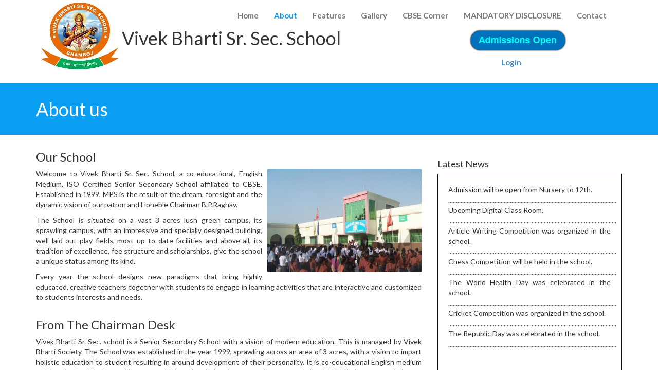

--- FILE ---
content_type: text/html
request_url: https://vivekbhartisrsecschool.com/about.html
body_size: 3952
content:
<!DOCTYPE html>
<html lang="en">
<head>
    <meta charset="utf-8">
    <meta name="viewport" content="width=device-width, initial-scale=1.0">
    <meta name="description" content="">
    <meta name="author" content="">
    <title>Vivek Bharti Sr. Sec. School : About</title>
    <link rel="favicon" href="assets/images/favicon.png">
    <link rel="stylesheet" media="screen" href="https://fonts.googleapis.com/css?family=Open+Sans:300,400,700">
    <link rel="stylesheet" href="assets/css/bootstrap.min.css">
    <link rel="stylesheet" href="assets/css/font-awesome.min.css">
    <!-- Custom styles for our template -->
    <link rel="stylesheet" href="assets/css/bootstrap-theme.css" media="screen">
    <link rel="stylesheet" href="assets/css/style.css">
    <!-- HTML5 shim and Respond.js IE8 support of HTML5 elements and media queries -->
    <!--[if lt IE 9]>
	<script src="assets/js/html5shiv.js"></script>
	<script src="assets/js/respond.min.js"></script>
	<![endif]-->
</head>

<body>
    <!-- Fixed navbar -->
    <div class="navbar navbar-inverse">
        <div class="container">
            <div class="navbar-header">
                <!-- Button for smallest screens -->
                <button type="button" class="navbar-toggle" data-toggle="collapse" data-target=".navbar-collapse"><span class="icon-bar"></span><span class="icon-bar"></span><span class="icon-bar"></span></button>
                <a class="navbar-brand" href="index.html">
                    <img src="assets/assets/images/logo.JPG" alt="" height="130px" width="150px" /></a>
            </div>
            <div class="navbar-collapse collapse">
                <ul class="nav navbar-nav pull-right mainNav">
                    <li><a href="index.html">Home</a></li>
                    <li class="active"><a href="about.html">About</a></li>
                    <li><a href="courses.html">Features</a></li>
                    <li><a href="portfolio.html">Gallery</a></li>
                    <li><a href="cbse.html">CBSE Corner</a></li>
                    <li><a href="mandatorydisclosure.html">MANDATORY DISCLOSURE</a></li>
                    <li><a href="contact.html">Contact</a></li> 
                </ul>
                <br/>
                <h1>&nbsp;Vivek Bharti Sr. Sec. School<a class="admission"><img src="assets/images/admissions-open.gif" alt="" /></a></h1>
                <p id="notice"><a href="http:websms.cognicive.com/login/" target="_blank"><strong>Login</strong></a></p>
                <h2></h2>
            </div>
            <!--/.nav-collapse -->
        </div>
    </div>
    <!-- /.navbar -->

    <header id="head" class="secondary">
        <div class="container">
            <div class="row">
                <div class="col-sm-8">
                    <h1>About us</h1>
                </div>
            </div>
        </div>
    </header>

    <!-- container -->
    <section class="container">
        <div class="row">
            <!-- main content -->
            <section class="col-sm-8 maincontent">
                <h3>Our School</h3>
                <p>
                    <img src="assets/images/about.JPG" alt="" class="img-rounded pull-right" width="300"/>
                    Welcome to Vivek Bharti Sr. Sec. School, a co-educational, English Medium, ISO Certified Senior Secondary School affiliated to CBSE. Established in 1999, MPS is the result of the dream, foresight and the dynamic vision of our patron and Honeble Chairman B.P.Raghav.
                </p>
                <p>The School is situated on a vast 3 acres lush green campus, its sprawling campus, with an impressive and specially designed building, well laid out play fields, most up to date facilities and above all, its tradition of excellence, fee structure and scholarships, give the school a unique status among its kind.</p>
                <p>Every year the school designs new paradigms that bring highly educated, creative teachers together with students to engage in learning activities that are interactive and customized to students interests and needs.</p>
                
                <h3>From The Chairman Desk</h3>
                <!--<strong>2014</strong>-->
                <p>Vivek Bharti Sr. Sec. school is a Senior Secondary School with a vision of modern education. This is managed by Vivek Bharti Society. The School was established in the year 1999, sprawling across an area of 3 acres, with a vision to impart holistic education to student resulting in around development of their personality. It is co-educational English medium public school with classes Nursery to 12th and strictly adheres to the norms of the C.B.S.E It has state of the art amenities and infrastructure. We give every student a vision to sharpen to his/her best potential hidden within him/her. Treating every child as a national asset, we nurture him/her with utmost care to ensure perfectly developed personality of all students inspiring for their bright career.</p>
                
                <h3>From The Principal Desk</h3>
                <!--<strong>2013</strong>-->
                <p>Education is a lifelong process, which creates an understanding of moral and ethical value to guide one&apos;s life. We make an endeavor to create an atmosphere where our students can, eluded into good citizens and become future hope of their motherland. A team of well-disciplined teachers enthuse into the student a high level of discipline. I do believe that the discipline there will be a chaos in life without discipline. The parents and we together can instill discipline and basic values. We leave no stone unturned to develop capabilities. I wish the student of VIVEK Bharti Sr. Sec. SCHOOL, GHAMROJ, GURGAON a successful and radiant career.</p>
                <!--<strong>2012</strong>
                <p>Lorem ipsum dolor sit amet, consectetur adipisicing elit. Eveniet, consequuntur eius repellendus eos aliquid molestiae ea laborum ex quibusdam laudantium voluptates placeat consectetur quam aliquam beatae soluta accusantium iusto nihil nesciunt unde veniam magnam repudiandae sapiente. consequuntur eius repellendus eos aliquid molestiae ea laborum ex quibusdam laudantium voluptates placeat consectetur quam aliquam!</p>
                <strong>2011</strong>
                <p>Lorem ipsum dolor sit amet, consectetur adipisicing elit. Eveniet, consequuntur eius repellendus eos aliquid molestiae ea laborum ex quibusdam laudantium voluptates placeat consectetur quam aliquam beatae soluta accusantium iusto nihil nesciunt unde veniam magnam repudiandae sapiente. consequuntur eius repellendus eos aliquid molestiae ea laborum ex quibusdam laudantium voluptates placeat consectetur quam aliquam!</p>-->
            </section>
            <!-- /main -->

            <!-- Sidebar -->
            <aside class="col-sm-4 sidebar sidebar-right">

                <div class="panel">
                    <h4>Latest News</h4>
                    <div style="overflow:auto; height:600px; border: 1px solid #060A1B; padding: 10px 10px;">
	                    <ul id="ticker2">
	                        <li>
	                            Admission will be open from Nursery to 12th.<br/>
                                ......................................................................................................................................................................................................................................
	                        </li>
                            <li>
                                Upcoming Digital Class Room.<br/>
                                ......................................................................................................................................................................................................................................
	                        </li>
                            <li>
                                Article Writing Competition was organized in the school.<br/>
                                ......................................................................................................................................................................................................................................
                            </li>
                            <li>
                                Chess Competition will be held in the school.<br/>
                                ......................................................................................................................................................................................................................................
	                        </li>
                            <li>
                                The World Health Day was celebrated in the school.<br/>
                                ......................................................................................................................................................................................................................................
	                        </li>
                            <li>
                                Cricket Competition was organized in the school.<br/>
                                ......................................................................................................................................................................................................................................
	                        </li>
                            <li>
                                The Republic Day was celebrated in the school.<br/>
                                ......................................................................................................................................................................................................................................
	                        </li>
                       </ul>
	                </div>
                </div>

            </aside>
            <!-- /Sidebar -->

        </div>
    </section>
    <!-- /container -->
    <section class="team-content">
        <div class="container">
            <div class="row">
                <div class="col-md-12">
                    <h3>Meet the pillars of V.B.P.S</h3>
                    <p></p>
                    <br />
                </div>
            </div>
            <div class="row">

                <div class="col-md-3 col-sm-6 col-xs-6">
                    <!-- Team Member -->
                    <!--<div class="team-member">
                        
                        <div class="member-img">
                            
                            <img class="img-responsive" src="assets/images/photo-1.jpg" alt="">
                        </div>
                        
                        <h4>John Doe</h4>
                        
                        <span class="pos">Director</span>
                        <div class="team-socials">
                            <a href="#"><i class="fa fa-facebook"></i></a>
                            <a href="#"><i class="fa fa-google-plus"></i></a>
                            <a href="#"><i class="fa fa-twitter"></i></a>
                        </div>
                    </div>-->
                </div>
                <div class="col-md-3 col-sm-6 col-xs-6">
                    <!-- Team Member -->
                    <div class="team-member pDark">
                        <!-- Image Hover Block -->
                        <div class="member-img">
                            <!-- Image  -->
                            <img class="img-responsive" src="assets/images/photo-2.jpg" alt="">
                        </div>
                        <!-- Member Details -->
                        <h4>B.P. Raghav</h4>
                        <!-- Designation -->
                        <span class="pos">Chairman</span>
                        <div class="team-socials">
                            <a href="#"><i class="fa fa-facebook"></i></a>
                            <a href="#"><i class="fa fa-google-plus"></i></a>
                            <a href="#"><i class="fa fa-twitter"></i></a>
                        </div>
                    </div>
                </div>
                <div class="col-md-3 col-sm-6 col-xs-6">
                    <!-- Team Member -->
                    <div class="team-member pDark">
                        <!-- Image Hover Block -->
                        <div class="member-img">
                            <!-- Image  -->
                            <img class="img-responsive" src="assets/images/photo-3.jpg" alt="">
                        </div>
                        <!-- Member Details -->
                        <h4>Manoj Kumar</h4>
                        <!-- Designation -->
                        <span class="pos">Principal</span>
                        <div class="team-socials">
                            <a href="#"><i class="fa fa-facebook"></i></a>
                            <a href="#"><i class="fa fa-google-plus"></i></a>
                            <a href="#"><i class="fa fa-twitter"></i></a>
                        </div>
                    </div>
                </div>
                <div class="col-md-3 col-sm-6 col-xs-6">
                    
                    <!--<div class="team-member pDark">
                        
                        <div class="member-img">
                            
                            <img class="img-responsive" src="assets/images/photo-4.jpg" alt="">
                        </div>
                        
                        <h4>Joan Ray</h4>
                        
                        <span class="pos">Vice-Principal</span>
                        <div class="team-socials">
                            <a href="#"><i class="fa fa-facebook"></i></a>
                            <a href="#"><i class="fa fa-google-plus"></i></a>
                            <a href="#"><i class="fa fa-twitter"></i></a>
                        </div>
                    </div>-->
                </div>
            </div>
        </div>
    </section>
    <footer id="footer">
        <div class="container">
            <div class="social text-center">
                    <a href="https://www.facebook.com/Vivek-bharti-senior-secondary-school-614607588694561" target="_blank"><i class="fa fa-facebook"></i></a>
                    <a href="#"><i class="fa fa-google-plus"></i></a>
		            <a href="https://twitter.com/VBPschool" target="_blank"><i class="fa fa-twitter"></i></a>
		            <a href="#"><i class="fa fa-linkedin"></i></a>
		            <a href="#"><i class="fa fa-youtube-square"></i></a>
                    <a href="contact.html"><i class="fa fa-envelope"></i></a>
            </div>

            <div class="clear"></div>
            <!--CLEAR FLOATS-->
        </div>
        <div class="footer2">
            <div class="container">
                <div class="row">

                    <div class="col-md-6 panel">
		                <div class="panel-body">
		                    <p class="simplenav">
		                        Copyright &copy; 2015-2024. <a href="#">www.vivekbhartisrsecschool.com</a>
		                        <!--<a href="index.html">Home</a> | 
		                            <a href="about.html">About</a> |
		                            <a href="courses.html">Facility</a> |
		                            <a href="portfolio.html">Gallery</a> |
		                            <a href="cbse.html">CBSE Corner</a>|
                                            <a href="mandatorydisclosure.html">MANDATORY DISCLOSURE</a> |
                                            <a href="contact.html">Contact</a>-->
                                    
		                    </p>
		                </div>
		            </div>
                    
		            <div class="col-md-6 panel">
		                <div class="panel-body">
		                    <p class="text-right">
		                        Managed by <a href='http://www.cognicive.com/' rel='dofollow' style='color:#B0DAB9;' target='_blank'> Cognicive Technologies</a>
                                    </p>
                        </div>
                    </div>

                </div>
                <!-- /row of panels -->
            </div>
        </div>
    </footer>



    <!-- JavaScript libs are placed at the end of the document so the pages load faster -->
    <script type="text/javascript">
        function tick() {
            $('#ticker2 li:first').slideUp(function () { $(this).appendTo($('#ticker2')).slideDown(); });
        }
        setInterval(function () { tick() }, 5000);
    </script>
    <script src="https://ajax.googleapis.com/ajax/libs/jquery/1.10.2/jquery.min.js"></script>
    <script src="https://netdna.bootstrapcdn.com/bootstrap/3.0.0/js/bootstrap.min.js"></script>
    <script src="assets/js/custom.js"></script>
<script defer src="https://static.cloudflareinsights.com/beacon.min.js/vcd15cbe7772f49c399c6a5babf22c1241717689176015" integrity="sha512-ZpsOmlRQV6y907TI0dKBHq9Md29nnaEIPlkf84rnaERnq6zvWvPUqr2ft8M1aS28oN72PdrCzSjY4U6VaAw1EQ==" data-cf-beacon='{"version":"2024.11.0","token":"99cd95e05dbd442399c951ece8ad1691","r":1,"server_timing":{"name":{"cfCacheStatus":true,"cfEdge":true,"cfExtPri":true,"cfL4":true,"cfOrigin":true,"cfSpeedBrain":true},"location_startswith":null}}' crossorigin="anonymous"></script>
</body>
</html>


--- FILE ---
content_type: text/css
request_url: https://vivekbhartisrsecschool.com/assets/css/bootstrap-theme.css
body_size: 565
content:
/*******************************/
/*         Navigatioin         */
/*******************************/
.navbar-inverse { border-radius: 0; background:rgba(0, 0, 0, .8); border-bottom:1px solid rgba(255, 255, 255, 0.15); min-height:100px; padding-top:5px; margin-bottom:0;}
.navbar-inverse *:focus { outline: 0; }
@media (max-width: 767px) {
	.navbar-inverse {  background:rgba(0,0,0,.9); }
}

.navbar-inverse .navbar-nav > li > a,
.navbar-inverse .navbar-nav > .open ul > a { color:rgba(255, 255, 255, .4); }

.navbar-inverse .navbar-nav > .active > a,
.navbar-inverse .navbar-nav > .active > a:hover, 
.navbar-inverse .navbar-nav > .active > a:focus { color: #fff; background:none ; }
.navbar-inverse .navbar-nav > .open > a{ background:none; color:white; }

.navbar-inverse .navbar-nav>li>a:hover, 
.navbar-inverse .navbar-nav>li>a:focus,
.navbar-inverse .navbar-nav>.open>a:hover, 
.navbar-inverse .navbar-nav>.open>a:focus { background:none; color:white; }

.navbar-inverse .navbar-nav > .active > a { background:none; color:white; }

.navbar-inverse .navbar-brand { font-family: "Open sans", helvetica, arial; font-size: 24px; color:white; padding:0 0 0 25px; margin:0px 0 0 0; }
	.navbar-inverse .navbar-brand img { margin-top:0px;}

.navbar-nav .dropdown-menu {
	left:-5px;
	font-size: 13px;
	background-color: rgba(0, 0, 0, .7);
	border: 0px none;
	-webkit-border-radius: 0px; -moz-border-radius: 0px; border-radius: 0px;
	-webkit-box-shadow: 0 6px 12px rgba(0, 0, 0, 0.175); box-shadow: 0 6px 12px rgba(0, 0, 0, 0.175);
}
.navbar-nav .dropdown-menu > li > a { color:rgba(255, 255, 255, .7); padding:7px 20px; }
	.navbar-nav .dropdown-menu > li > a:hover,
	.navbar-nav .dropdown-menu > li > a:focus,
	.navbar-nav .dropdown-menu > .active > a:hover{ background: rgba(255, 255, 255, .1); color:white; }

.navbar-nav .dropdown-menu > .active > a,
.navbar-nav .dropdown-menu > .active > a:focus { background: none; color:#fff; }

.navbar-nav .btn { border:1px solid rgba(255, 255, 255, .2); margin-left:5px; margin-top:5px; padding-top:10px; padding-bottom:10px; }

.navbar-nav a.btn:focus, 
.navbar-nav a.btn:hover  { border:1px solid rgba(255,255,255,.6); }

.navbar-collapse { border:0 none;  border-top:0 none; box-shadow: none; }
@media (max-width: 767px) {
	.navbar-collapse ul { text-align: center;  width:100%; padding-bottom:10px; }
	.navbar-collapse ul .btn{ max-width:50%; margin:0 auto; }
}

.navbar-static-top,
.navbar-fixed-top,
.navbar-fixed-bottom { border-radius: 0; }




/*******************************/
/*          Buttons            */
/*******************************/
.btn-default, .btn-primary, .btn-success, .btn-action
.btn-info,    .btn-warning, .btn-danger {
	text-shadow: 0 2px 1px rgba(0, 0, 0, .2);
}

.btn { padding: 10px 40px; font-weight: bold; border:0 none; -webkit-border-radius: 3px; -moz-border-radius: 3px; border-radius: 3px; }
.btn-lg { padding: 15px 65px; font-size: 14px; font-weight:bold; }
.btn-default { text-shadow: none; background:transparent; color:rgba(50,50,50,.5); -webkit-box-shadow:inset 0px 0px 0px 3px rgba(50,50,50,.5); -moz-box-shadow:inset 0px 0px 0px 3px rgba(50,50,50,.5); box-shadow:inset 0px 0px 0px 3px rgba(50,50,50,.5); }
	.btn-default:hover,
	.btn-default:focus { color:rgba(50,50,50,.8); -webkit-box-shadow:inset 0px 0px 0px 3px rgba(50,50,50,.8); -moz-box-shadow:inset 0px 0px 0px 3px rgba(50,50,50,.8); box-shadow:inset 0px 0px 0px 3px rgba(50,50,50,.8); background: transparent; }
	.btn-default:active,
	.btn-default.active { color:#333; -webkit-box-shadow:inset 0px 0px 0px 3px #333; -moz-box-shadow:inset 0px 0px 0px 3px #333; box-shadow:inset 0px 0px 0px 3px #333; background: transparent; }
	
.btn-action,
.btn-primary { color:#FFEFD7; background-image: -webkit-linear-gradient(top, #FF9B22 0%, #FF8C00 100%); background-image: linear-gradient(to bottom, #FF9B22 0%, #FF8C00 100%); filter: progid:DXImageTransform.Microsoft.gradient(startColorstr='#ffFF9B22', endColorstr='#ffFF8C00', GradientType=0); filter: progid:DXImageTransform.Microsoft.gradient(enabled = false); background-repeat: repeat-x; border:0 none; }
	.btn-action:hover,
	.btn-action:focus { color:#fff; background: #FF9B22; }
	.btn-action:active {	background: #FF8C00; }


/*******************************/
/*           Jumbotron         */
/*******************************/
.jumbotron { color: inherit; background-color: #F7F5F4; padding-top:30px; padding-bottom:30px; margin-bottom:0; }
.container .jumbotron { -webkit-border-radius: 3px; -moz-border-radius: 3px; border-radius: 3px; padding-left:40px; padding-right:40px; }
	.jumbotron p { font-size:inherit; }
	.jumbotron h2, .jumbotron h3, .jumbotron h4, 
	.jumbotron h5, .jumbotron h6 { line-height: 1.3em; }


/*******************************/
/*           Images            */
/*******************************/
.img-rounded { -webkit-border-radius: 3px; -moz-border-radius: 3px; border-radius: 3px; }

--- FILE ---
content_type: text/css
request_url: https://vivekbhartisrsecschool.com/assets/css/style.css
body_size: 3719
content:
/*Theme: eLearning - Free Educational Responsive Web TemplateDescription: Free to use for personal and commercial useAuthor: WebThemez.comWebsite: http://webthemez.comNote: Please do not remove the footer backlink (webthemez.com)--(if you want to remove contact: webthemez@gmail.com)Licence: Creative Commons Attribution 3.0** - http://creativecommons.org/licenses/by/3.0/*/@import url(http://fonts.googleapis.com/css?family=Lato:400,700);body {    font-family: 'Lato', sans-serif;    font-weight: normal;}/*General*/h1, h2, h3, h4, h5, h6 {    font-weight: normal;    font-family: 'Lato', sans-serif;}h1, .h1, h2, .h2, h3, .h3 {    margin-top: 30px;}h2 {    margin: 30px 0;}p{	text-align: justify;}.navbar-toggle {    background-color: rgba(0, 0, 0, 0.89);}blockquote {    font-style: italic;    font-family: Georgia;    color: #999;    margin: 30px 0 30px;}label {    color: #777;}/* Header */#head {    background: #181015 url( ../images/header.jpg) no-repeat;    background-size: cover;    min-height: 520px;    text-align: center;    color: white;    font-weight: 300;    position: relative;    border-top: 1px solid #0b9ff3;    background-position-x: center;}    #head.secondary {        height: 100px;        min-height: 100px;        padding-top: 0px;    }    #head .lead {        font-size: 44px;        margin-bottom: 6px;        color: white;        line-height: 1.15em;    }    #head .tagline {        color: rgba(255,255,255,0.75);        margin-bottom: 25px;    }        #head .tagline a {            color: #fff;        }    #head .btn {        margin-bottom: 10px;    }    #head .btn-default {        text-shadow: none;        background: transparent;        color: rgba(255,255,255,.5);        -webkit-box-shadow: inset 0px 0px 0px 3px rgba(255,255,255,.5);        -moz-box-shadow: inset 0px 0px 0px 3px rgba(255,255,255,.5);        box-shadow: inset 0px 0px 0px 3px rgba(255,255,255,.5);        background: transparent;    }        #head .btn-default:hover,        #head .btn-default:focus {            color: rgba(255,255,255,.8);            -webkit-box-shadow: inset 0px 0px 0px 3px rgba(255,255,255,.8);            -moz-box-shadow: inset 0px 0px 0px 3px rgba(255,255,255,.8);            box-shadow: inset 0px 0px 0px 3px rgba(255,255,255,.8);            background: transparent;        }        #head .btn-default:active,        #head .btn-default.active {            color: #fff;            -webkit-box-shadow: inset 0px 0px 0px 3px #fff;            -moz-box-shadow: inset 0px 0px 0px 3px #fff;            box-shadow: inset 0px 0px 0px 3px #fff;            background: transparent;        }.panel {    margin-bottom: 0px;    background-color: transparent;    border: 1px solid transparent;    border-radius: 0px;    -webkit-box-shadow: none;    box-shadow: none;}.panel-body {    padding: 0px;}.btn-action, .btn-primary {    border-style: none;    border-color: inherit;    border-width: 0;    color: #FFEFD7;    background-repeat: repeat-x;    background-image: linear-gradient(to bottom, #0ecfec 0%, #09bed9 100%);}    .btn-action:hover, .btn-primary:hover {        background: #04a0b7;    }.slideUp {    top: -100px;}.navbar-inverse {    background: #fff;}.navbar-inverse {    border: none;}    .navbar-inverse .navbar-nav > li > a, .navbar-inverse .navbar-nav > .open ul > a {        color: #797979;        font-size: 15px;        font-weight: 700;    }        .navbar-inverse .navbar-nav > li > a:hover, .navbar-inverse .navbar-nav > li > a:focus, .navbar-inverse .navbar-nav > .open > a:hover, .navbar-inverse .navbar-nav > .open > a:focus {            background: none;            color: #0b9ff3 !important;        }    .navbar-inverse .navbar-nav > .active > a {        background: none;        color: #0b9ff3;    }    .navbar-inverse .navbar-nav > li > a, .navbar-inverse .navbar-nav > .open ul > a {        text-align: left;    }/* Highlights*/.highlight {    margin-top: 40px;}.h-caption {    text-align: center;}    .h-caption i {        display: block;        font-size: 54px;        color: #0b9ff3;        margin-bottom: 36px;    }    .h-caption h4 {        color: #382526;        font-size: 16px;        font-weight: bold;        margin-bottom: 20px;    }div.hbox {    background: #fff;    padding: 10px 15px;}.h-body {}.jumbotron {    background-color: #E0E0E0;}.page-header {    border-bottom: 1px solid #15c008;}.page-title {    margin-top: 20px;    font-weight: 300;    color: #15c008;}.text-muted {    color: #888;}.breadcrumb {    background: none;    padding: 0;    margin: 30px 0 0px 0;}ul.list-spaces li {    margin-bottom: 10px;}/* Helpers */.container-full {    margin: 0 auto;    width: 100%;}.top-space {    margin-top: 60px;}.top-margin {    margin-top: 20px;}.circle {    background: rgb(214, 214, 214);    width: 95px;    height: 95px;    border-radius: 90px;    line-height: 95px;    margin: 0 auto 20px;}img {    max-width: 100%;}    img.pull-right {        margin-left: 10px;    }    img.pull-left {        margin-right: 10px;    }#map {    width: 100%;    height: 280px;}#social {    margin-top: 50px;    margin-bottom: 50px;}    #social .wrapper {        width: 340px;        margin: 0 auto;    }.sidebar {    padding-top: 36px;    padding-bottom: 30px;}    .sidebar .panel {        margin-bottom: 20px;    }    .sidebar h1, .sidebar .h1, .sidebar h2, .sidebar .h2, .sidebar h3, .sidebar .h3 {        margin-top: 20px;    }.featured-box {    padding: 20px;    border: solid 1px #ddd;    background: rgb(240, 240, 240);    margin-bottom: 20px;	text-align: justify;}    .featured-box .text {        padding-left: 80px;    }    .featured-box h3 {        margin: 0 0 5px 0;    }    .featured-box i {        position: absolute;        display: inline-block;        color: #0b9ff3;        border: solid 2px #0b9ff3;        background: #fff;        padding: 0px;        border-radius: 50px;        width: 24px;        height: 24px;        margin: 0px;        width: 60px;        height: 60px;        text-align: center;        line-height: 60px;    }footer {    border-top: 1px solid #e5e5e5;    background: #ECECEC;}.social {    margin: 20px 0;}    .social a {        font-size: 32px;        margin: 0 10px;        color: #8c8c8c;    }        .social a:hover {            color: #0b9ff3;        }/* Footer */.footer1 {    background: #fff;    padding: 30px 0 0 0;    font-size: 12px;    color: #999;}    .footer1 a {        color: #ccc;    }        .footer1 a:hover {            color: #fff;        }    .footer1 .panel {        margin-bottom: 30px;    }    .footer1 .panel-title {        font-size: 17px;        font-weight: bold;        color: #ccc;        margin: 0 0 20px;    }    .footer1 .entry-meta {        border-top: 1px solid #ccc;        border-bottom: 1px solid #ccc;        margin: 0 0 35px 0;        padding: 2px 0;        color: #888888;        font-size: 12px;        font-size: 0.75rem;    }        .footer1 .entry-meta a {            color: #333333;        }        .footer1 .entry-meta .meta-in {            border-top: 1px solid #ccc;            border-bottom: 1px solid #ccc;            padding: 10px 0;        }.follow-me-icons {    font-size: 30px;}    .follow-me-icons i {        float: left;        margin: 0 10px 0 0;        color: #0b9ff3;    }.footer2 {    background: #060a1b;    padding: 15px 0;    color: #777;    font-size: 12px;}    .footer2 a {        color: #aaa;    }        .footer2 a:hover {            color: #fff;        }    .footer2 p {        margin: 0;    }.panel-simplenav {    margin-left: -5px;}    .panel-simplenav a {        margin: 0 5px;    }#services .fa {    color: #0b9ff3;}/* carousel */#quote-carousel {    padding: 0 10px 30px 10px;    margin-top: 30px 0px 0px;}    /* Control buttons  */    #quote-carousel .carousel-control {        background: none;        color: #222;        font-size: 2.3em;        text-shadow: none;        margin-top: 30px;    }        /* Previous button  */        #quote-carousel .carousel-control.left {            left: -12px;        }        /* Next button  */        #quote-carousel .carousel-control.right {            right: -12px !important;        }    /* Changes the position of the indicators */    #quote-carousel .carousel-indicators {        right: 50%;        top: auto;        bottom: 0px;        margin-right: -19px;    }        /* Changes the color of the indicators */        #quote-carousel .carousel-indicators li {            background: #c0c0c0;        }        #quote-carousel .carousel-indicators .active {            background: #333333;        }    #quote-carousel img {        width: 250px;        height: 100px;    }/* End carousel */.item blockquote {    border-left: none;    margin: 0;}    .item blockquote img {        margin-bottom: 10px;    }    .item blockquote p:before {        content: "\f10d";        font-family: 'Fontawesome';        float: left;        margin-right: 10px;    }.contact ul {    padding: 0px;}    .contact ul li {        margin-bottom: 10px;        list-style: none;    }footer ul li {    list-style: none;}#map-canvas {    height: 100%;    margin: 0px;    padding: 0px;}/* ------- */.isotopeWrapper article {    margin-bottom: 30px;}#portfolio {}    #portfolio img {        width: 100%;    }    #portfolio article p {        margin-bottom: 1.45em;        /*set next row on the baseline*/;    }nav#filter {    margin-bottom: 1.5em;}    nav#filter li {        display: inline-block;        margin: 10px;    }    nav#filter a {        padding: 4px 12px;        line-height: 20px;        border: 1px solid #00bfff;        text-decoration: none;        color: #00bfff;    }        nav#filter a.current {            background: #00bfff;            color: #fff;        }.iconColor .fa {    color: #ee0c45;}.portfolio-items article img {    width: 100%;}.portfolio-item {    display: block;    position: relative;    -webkit-transition: all 0.2s ease-in-out;    -moz-transition: all 0.2s ease-in-out;    -o-transition: all 0.2s ease-in-out;    transition: all 0.2s ease-in-out;}    .portfolio-item img {        -webkit-transition: all 300ms linear;        -moz-transition: all 300ms linear;        -o-transition: all 300ms linear;        -ms-transition: all 300ms linear;        transition: all 300ms linear;    }    .portfolio-item .portfolio-desc {        display: block;        opacity: 0;        position: absolute;        width: 100%;        left: 0;        top: 0;        color: rgba(220, 220, 220);    }.fancybox-overlay {    background: rgba(0, 0, 0, 0.64);}.portfolio-item:hover .portfolio-desc {    padding-top: 20%;    height: 100%;    transition: all 200ms ease-in-out 0s;    opacity: 1;    background: rgba(61, 61, 61, 0.67);}.portfolio-item .portfolio-desc a {    color: #fff;    text-align: center;    display: block;}    .portfolio-item .portfolio-desc a:hover {        /*text-shadow: 2px 2px 1px rgba(0, 0, 0, 0.7);*/        text-decoration: none;    }.portfolio-item .portfolio-desc .folio-info {    top: -20px;    padding: 30px;    height: 0;    opacity: 0;    position: relative;}.portfolio-item:hover .folio-info {    height: 100%;    opacity: 1;    transition: all 500ms ease-in-out 0s;    top: 5px;}.portfolio-item .portfolio-desc .folio-info h5 {    text-transform: uppercase;    text-align: center;    font-weight: bold;    font-size: 1.4em;}.portfolio-item .portfolio-desc .folio-info p {    color: #ffffff;    font-size: 12px;}/*Da Slider*/.da-slider {    width: auto;    height: auto;    max-height: initial;    position: absolute;    top: 0px;    bottom: 0px;    right: 0px;    left: 0px;}.da-slide h2 {    text-align: center;    top: 15%;    font-weight: bold;color: black;}.da-slide p {    text-align: center;    top: 40%;    font-size: 30px;}.da-arrows span {    position: absolute;    top: 45%;}.da-dots span.da-dots-current:after {    content: '';    background: #0b9ff3;}.team-member {    padding-top: 5px;    margin-bottom: 15px;}.team-heading {    display: block;    width: 100%;}.member-img {    overflow: hidden;}    .member-img img {        border-radius: 182px;        border: 1px solid rgb(218, 218, 218);    }.team-socials {    margin: 15px 0;    display: block;    text-align: center;}    .team-socials i {        width: 35px;        height: 35px;        position: relative;        display: inline-block;        text-align: center;        font-size: 18px;        color: #C7C7C7;    }        .team-socials i:hover {            color: #0b9ff3;        }.team-member h4 {    font-size: 19px;    line-height: 32px;    padding: 10px 0 0;    text-align: center;    margin: 0px;}.team-member .pos {    display: block;    margin: 0;    text-align: center;}#head.secondary {    height: 100px;    min-height: 100px;    padding-top: 0px;    background: #181015 url(../images/bg_header.jpg) 0px -232px no-repeat;    background: #0b9ff3;    background-size: cover;    text-align: left;}/*Price table*/.flat {    margin: 30px 0;}    .flat .plan {        border-radius: 0px;        list-style: none;        padding: 0 0 20px;        margin: 0 0 15px;        background: #fff;        text-align: center;        box-shadow: 0px 3px 3px rgba(0, 0, 0, 0.29) !important;    }        .flat .plan li {            padding: 10px 15px;            color: #ccc;            border-top: 1px solid #f5f5f5;            -webkit-transition: 300ms;            transition: 300ms;        }            .flat .plan li.plan-price {                border-top: 0;            }            .flat .plan li.plan-name {                border-radius: 0;                padding: 15px;                font-size: 24px;                line-height: 24px;                color: #fff;                background: #4E4E4E;                margin-bottom: 30px;                border-top: 0;            }            .flat .plan li > strong {                color: #6B6B6B;                font-weight: normal;            }            .flat .plan li.plan-action {                margin-top: 10px;                border-top: 0;            }        .flat .plan.featured {            -webkit-transform: scale(1.1);            -ms-transform: scale(1.1);            transform: scale(1.1);        }            .flat .plan.featured:hover li.plan-name, .flat .plan:hover li.plan-name, .flat .plan.featured.plan-name {                background: #00bfff !important;            }.btn {    background: #00bfff;    color: #fff;}.footer2 a {padding:4px 8px;}/**  MEDIA QUERIES*/@media (max-width: 767px) {    #head.secondary {        height: 80px;        min-height: 80px;        background-size: initial;    }    #head {        min-height: 420px;    }        #head .lead {            font-size: 34px;        }}/* Small devices (tablets, 768px and up) */@media (min-width: 768px) {    #quote-carousel {        margin-bottom: 0;        padding: 0 40px 30px 40px;        margin-top: 30px;    }}@media (max-width: 767px) {    .navbar-collapse ul {        text-align: right;        margin-right: 0px;    }}/* Small devices (tablets, up to 768px) */@media (max-width: 768px) {    /* Make the indicators larger for easier clicking with fingers/thumb on mobile */    #quote-carousel .carousel-indicators {        bottom: -20px !important;    }        #quote-carousel .carousel-indicators li {            display: inline-block;            margin: 0px 5px;            width: 15px;            height: 15px;        }            #quote-carousel .carousel-indicators li.active {                margin: 0px 5px;                width: 20px;                height: 20px;            }    .footer2 p {        margin: 0;        text-align: center;    }}@media (max-width: 420px) {    .da-slide h2 {        font-size: 28px;    }    .da-slide p {        font-size: 19px;        font-weight: 400;    }}/* Edit by Raj *//* Home page banner*//* ===================================== */#banners { padding: 46px 0 0;margin-left: -70px; }.banners_cycle { margin: 0; padding-bottom:19px; width:100%; }.banners_cycle li { float:left; margin:10px -72px 0 0; position:relative; top:0; right:0; list-style-type:none; color:white; }.banners_cycle li.nomargin { margin-top: -20px; }.banners_cycle li .tail i { background: none repeat scroll 0 0 transparent; color: rgba(0, 0, 0, 0.3); float: none; font-size: 42px; margin: 0 !important; top: 25px; }.banners_cycle li .inner { padding: 30px 20px; }.banners_cycle li .tail { background-repeat:repeat-y; background-position:left top; height: 248px; width: 248px; border: 5px solid rgba(255, 255, 255, 0.3); text-align: center; border-radius: 50%; -moz-border-radius: 50%; -webkit-border-radius: 50%; -webkit-box-shadow: 3px 3px 0px 1px rgba(0, 0, 0, 0.1); -moz-box-shadow: 3px 3px 0px 1px rgba(0, 0, 0, 0.1); box-shadow: 3px 3px 0px 1px rgba(0, 0, 0, 0.1); behavior: url(js/PIE.html); }.banners_cycle li .top { height:6px; overflow:hidden; font-size:0; line-height:0; background-repeat:no-repeat; background-position:left top; }.banners_cycle li .bot { height:8px; overflow:hidden; font-size:0; line-height:0; background-repeat:no-repeat; background-position:left top; }.banners_cycle .style-1 { z-index:6; }.banners_cycle .style-2 { z-index:5; }.banners_cycle .style-3 { z-index:4; }.banners_cycle .style-4 { z-index:3; }.banners_cycle .style-5 { z-index:2; }.banners_cycle .style-6 { z-index:1; }.banners_cycle .style-1 .tail { background: none repeat scroll 0 0 #F25555; }.banners_cycle .style-2 .tail { background: none repeat scroll 0 0 #F2A355; }.banners_cycle .style-3 .tail { background: none repeat scroll 0 0 #E6CD50; }.banners_cycle .style-4 .tail { background: none repeat scroll 0 0 #87C442; }.banners_cycle .style-5 .tail { background: none repeat scroll 0 0 #55A4F2; }.banners_cycle .style-6 .tail { background: none repeat scroll 0 0 #6954D1; }.banners_cycle li h4 { color: #fff; font-size: 24px; margin-bottom: 20px; }.banners_cycle li p { line-height:18px; }.banners_cycle li.style-1 h4 { text-shadow:1px 1px 1px #ce4a4a; }.banners_cycle li.style-2 h4 { text-shadow:1px 1px 1px #d28d48; }.banners_cycle li.style-3 h4 { text-shadow:1px 1px 1px #bfaa3e; }.banners_cycle li.style-4 h4 { text-shadow:1px 1px 1px #67992f; }.banners_cycle li.style-5 h4 { text-shadow:1px 1px 1px #4185c9; }.banners_cycle li.style-6 h4 { text-shadow:1px 1px 1px #4f3ea6; }.banners_cycle li .button { background: none repeat scroll 0 0 rgba(0, 0, 0, 0.1); bottom: 15px; color: #FFFFFF; display: none; padding: 6px 9px; border-radius: 36px 36px 130% 130%; -moz-border-radius: 36px 36px 130% 130%; -webkit-border-radius: 36px 36px 130% 130%; behavior: url(js/PIE.html); }.banners_cycle li .button:hover { background: none repeat scroll 0 0 rgba(255, 255, 255, 0.3); color:#000; }/* edit by raj*/#ticker {  height: auto;  overflow: hidden;text-align: justify;padding: 10px 10px;}#ticker li {  height: auto;color: black;}#ticker2 {  height: auto;  overflow: hidden;text-align: justify;padding: 10px 10px;}#ticker2 li {  height: auto;}.licolor{ color: black;}.admission{ margin-left: 250px;}#notice{ margin-left: 890px;text-decoration: none;font-size: 15px;}

--- FILE ---
content_type: application/x-javascript
request_url: https://vivekbhartisrsecschool.com/assets/js/custom.js
body_size: 283
content:
/*
Theme: eLearning - Free Educational Responsive Web Template
Description: Free to use for personal and commercial use
Author: WebThemez.com
Website: http://webthemez.com
Note: Please do not remove the footer backlink (webthemez.com)--(if you want to remove contact: webthemez@gmail.com)
Licence: Creative Commons Attribution 3.0** - http://creativecommons.org/licenses/by/3.0/
*/
jQuery(document).ready(function ($) {
    //da slider
    $('#da-slider').cslider({
        autoplay: true,
        bgincrement: 0
    });
    //Set the carousel options
    $('#quote-carousel').carousel({
        pause: true,
        interval: 4000,
    });
    // fancybox
    $(".fancybox").fancybox();
    //isotope
    if ($('.isotopeWrapper').length) {
        var $container = $('.isotopeWrapper');
        var $resize = $('.isotopeWrapper').attr('id');
        // initialize isotope
        $container.isotope({
            itemSelector: '.isotopeItem',
            resizable: false, // disable normal resizing
            masonry: {
                columnWidth: $container.width() / $resize
            }
        });
        $("a[href='#top']").click(function () {
            $("html, body").animate({
                scrollTop: 0
            }, "slow");
            return false;
        });
        $('.navbar-inverse').on('click', 'li a', function () {
            $('.navbar-inverse .in').addClass('collapse').removeClass('in').css('height', '1px');
        });
        $('#filter a').click(function () {
            $('#filter a').removeClass('current');
            $(this).addClass('current');
            var selector = $(this).attr('data-filter');
            $container.isotope({
                filter: selector,
                animationOptions: {
                    duration: 1000,
                    easing: 'easeOutQuart',
                    queue: false
                }
            });
            return false;
        });
        $(window).smartresize(function () {
            $container.isotope({
                // update columnWidth to a percentage of container width
                masonry: {
                    columnWidth: $container.width() / $resize
                }
            });
        });
    }
});